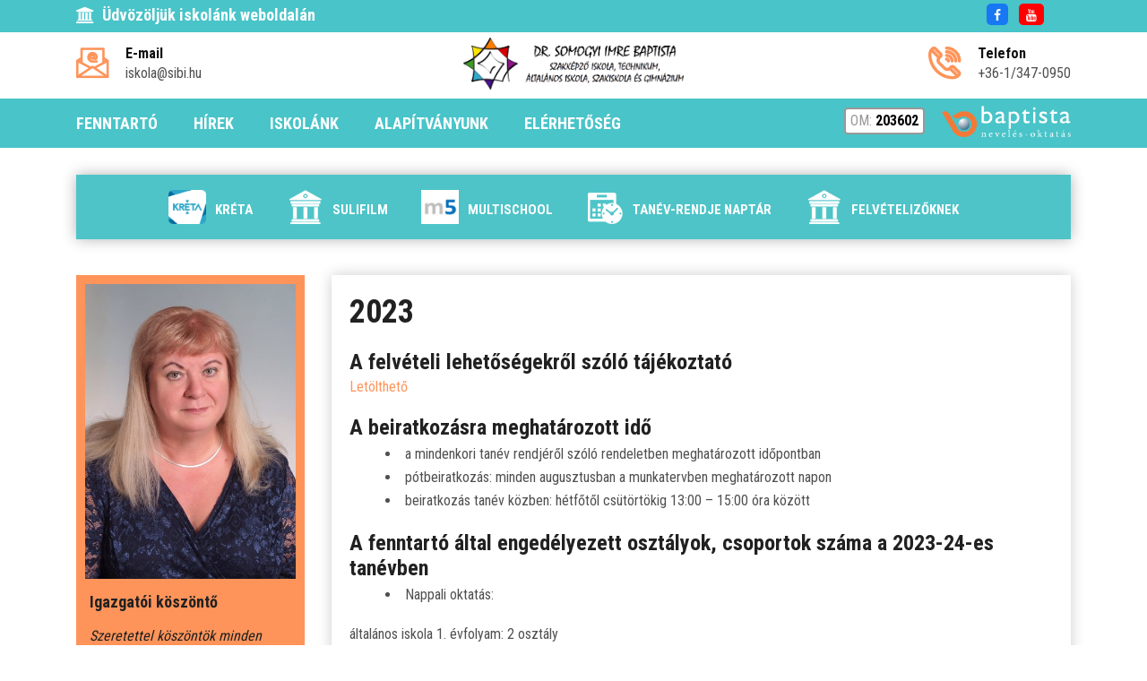

--- FILE ---
content_type: text/html; charset=utf-8
request_url: https://sibi.hu/2023/02/09/suli-csipegeto-foglakozasok/
body_size: 69295
content:
<!DOCTYPE html>
<html lang="hu">
    <head>
		
        <meta charset="utf-8">
        <title>2023 | SIBI</title>
        <meta name="description" content="" />
        <meta http-equiv="x-ua-compatible" content="ie=edge" />
        <meta name="viewport" content="width=device-width, initial-scale=1" />

        <link rel="icon" type="image/png" href="/files/157/media/icons/favicon.png">
        <link rel="apple-touch-icon" href="/files/157/media/icons/favicon.png">
        <link rel="shortcut icon" type="image/x-icon" href="/files/157/media/icons/favicon.png">

        

        <link rel="stylesheet" type="text/css" href="/templates/design1/css/bootstrap.min.css">
        <link rel="stylesheet" type="text/css" href="/templates/design1/css/font-awesome.min.css">
        <link rel="stylesheet" type="text/css" href="/templates/design1/css/animate.css">
        <link rel="stylesheet" type="text/css" href="/templates/design1/css/owl.carousel.css">
        <link rel="stylesheet" type="text/css" href="/templates/design1/css/slick.css">
        <link rel="stylesheet" type="text/css" href="/templates/design1/css/magnific-popup.css">
        <link rel="stylesheet" type="text/css" href="/templates/design1/css/off-canvas.css">
        <link rel="stylesheet" type="text/css" href="/templates/design1/fonts/flaticon.css">
        <link rel="stylesheet" type="text/css" href="/templates/design1/fonts/fonts2/flaticon.css">
        <link rel="stylesheet" type="text/css" href="/templates/design1/css/rsmenu-main.css">
        <link rel="stylesheet" type="text/css" href="/templates/design1/css/rsmenu-transitions.css">
        <link rel="stylesheet" type="text/css" href="/templates/design1/css/style.css?17">
        <link rel="stylesheet" type="text/css" href="/templates/design1/css/responsive.css">
        <link rel="stylesheet" type="text/css" href="/library/e-calendar-master/css/jquery.e-calendar.css?17">
        <link rel="stylesheet" type="text/css" href="/templates/design1/css/stilus.css?17">
        <link rel="stylesheet" type="text/css" href="/templates/design1/css/stilus-egyedi.css?17">
                <link rel="stylesheet" type="text/css" href="/files/157/css/color.css?17" />        <link rel="stylesheet" type="text/css" href="/files/157/css/stilus.css?17" />
        <script src="/templates/design1/js/modernizr-2.8.3.min.js"></script>
        <script src="/templates/design1/js/jquery.min.js"></script>
        <script src="/templates/design1/js/bootstrap.min.js"></script>
        <script src="/library/e-calendar-master/js/jquery.e-calendar.js?17"></script>

        
        <!--[if lt IE 9]>
            <script src="https://oss.maxcdn.com/html5shiv/3.7.2/html5shiv.min.js"></script>
            <script src="https://oss.maxcdn.com/respond/1.4.2/respond.min.js"></script>
        <![endif]-->

        
        
        
        <meta property="fb:app_id" content="1454316111472922" />
        <meta property="og:title" content="2023" />
        <meta property="og:url" content="https://sibi.hu/2023/02/09/suli-csipegeto-foglakozasok/" />
        <meta property="og:type" content="article" />
        <meta property="og:description" content="" />
        <meta property="og:image" content="" />
        <meta itemprop="og:locale" content="hu" />
        

        

        
        
    </head>

    <body class="home1" id="body" data-p1='2023' data-p2='02' data-p3='09' data-p4='suli-csipegeto-foglakozasok/' data-psor='/2023/02/09/suli-csipegeto-foglakozasok/'>
        
        
    
        
        
        
        <div class="full-width-header">
    <div class="rs-toolbar">
        <div class="container">
            <div class="row">
                <div class="col-md-6 col-sm-8 col-8">
                    <div class="rs-toolbar-left">
                        <div class="welcome-message">
                            <i class="fa fa-bank"></i><span>Üdvözöljük iskolánk weboldalán                                                        </span> 
                        </div>
                    </div>
                </div>
                <div class="col-md-6 col-sm-4 col-4">
                    <div class="rs-toolbar-right">
                        <div class="toolbar-share-icon">
                            <ul>
                                <li><a href="https://www.facebook.com/sibiszakkepzo" target="_blank" class="head-social-icon hsi-facebook"><i class="fa fa-facebook"></i></a></li>                                                                <li><a href="https://www.youtube.com/@szivarvanyszakkepzoiskola1372" target="_blank" class="head-social-icon hsi-youtube"><i class="fa fa-youtube"></i></a></li>                                                                                            </ul> 
                        </div>
                                            </div>
                </div>            </div>
        </div>
    </div>
    <header id="rs-header" class="rs-header">
        <div class="rs-header-top">
            <div class="container">
                <div class="row">
                    <div class="col-md-3 col-sm-12">
                        <div class="header-contact" id="head-email">
                            <div id="info-details" class="widget-text">
                                <i class="glyph-icon flaticon-email"></i>
                                <div class="info-text">
                                    <a href="mailto:iskola@sibi.hu">
                                        <span>E-mail</span>
                                        iskola@sibi.hu
                                    </a>
                                </div>
                            </div>
                        </div>
                    </div>
                    <div class="col-md-6 col-sm-12">
                        <div class="logo-area text-center">
                            <a href="/"><img src="/files/157/media/logo/sibi-logo.png?15" alt="SIBI logo"></a>
                        </div>
                    </div>
                    <div class="col-md-3 col-sm-12">
                        <div class="header-contact pull-right" id="head-phone">
                            <div id="phone-details" class="widget-text">
                                <i class="glyph-icon flaticon-phone-call"></i>
                                <div class="info-text">
                                    <a href="tel:+36-1/347-0950">
                                        <span>Telefon</span>
                                        +36-1/347-0950
                                    </a>
                                </div>
                            </div>
                        </div>
                    </div>
                </div>
            </div>
        </div>

        <div class="menu-area">
            <div class="container">
                <div class="main-menu">
                    <div class="row">
                        <div class="col-sm-12">
							                            <a class="rs-menu-toggle"><i class="fa fa-bars"></i>Menü</a>
                            <nav class="rs-menu" style="width: auto;">
								                                <ul class="nav-menu">
									                                                                          <li><a href="http://www.baptistaoktatas.hu" target="_blank">FENNTARTÓ</a></li>
                                                                        <li class="menu-item-has-children"><a href="javascript:;">HÍREK</a>
                                        <ul class="sub-menu">
                                            <li> <a href="/hirek/kozerdeku-informaciok">Közérdekű információk</a></li>
                                            <li> <a href="/hirek/unnepsegek">Ünnepségek</a></li>
                                            <li> <a href="/hirek/taborok">Táborok</a></li>
                                            <li> <a href="/hirek/egyeb-hirek">Egyéb hírek</a></li>
                                                                                    </ul>
                                    </li>
                                                                        <li class="menu-item-has-children"><a href="javascript:;">Iskolánk</a>
                                        <ul class="sub-menu">
                                            <li> <a href="/rolunk">Rólunk</a></li>
                                            <li> <a href="/nevadonk">Névadónk</a></li>
                                            <li> <a href="/adatvedelem">Adatvédelem</a></li>
                                            <li> <a href="/bemutatkozo-filmjeink">Bemutatkozó filmjeink</a></li>
                                                                                    </ul>
                                    </li>
                                                                                                            <li><a href="/alapitvanyunk" >Alapítványunk</a></li>
                                                                                                            <li><a href="/kapcsolat" >Elérhetőség</a></li>
                                                                        
                                                                                                            <li class="hidden-desktop"><a href="/szja-1-felajanlas" >SZJA 1% felajánlás</a></li>
                                                                        <li class="menu-item-has-children hidden-desktop"><a href="#">Közérdekű</a>
                                        <ul class="sub-menu">
                                            <li> <a href="/az-orszagos-meres-ertekeles-eredmenyei">Az országos mérés-értékelés eredményei</a></li>
                                            <li> <a href="/az-erettsegi-vizsgak-atlageredmenyei">Az érettségi vizsgák átlageredményei</a></li>
                                            <li> <a href="/a-tanoran-kivuli-egyeb-foglalkozasok-igenybevetelenek-lehetosegei">A tanórán kívüli egyéb foglalkozások igénybevételének lehetőségei</a></li>
                                            <li> <a href="/hetvegi-hazi-feladat-szabalyai-iskolai-dolgozatok-szabalyai">Hétvégi házi feladat szabályai, iskolai dolgozatok szabályai</a></li>
                                            <li> <a href="/az-osztalyozo-vizsga-kovetelmenyei">Az osztályozó vizsga követelményei</a></li>
                                                                                    </ul>
                                    </li>
                                                                        <li class="menu-item-has-children hidden-desktop"><a href="#">Tanulóinknak</a>
                                        <ul class="sub-menu">
                                            <li> <a href="/eszkozlista">Eszközlista</a></li>
                                            <li> <a href="/tanuloi-ugyintezes">Tanulói ügyintézés</a></li>
                                            <li> <a href="/orarend">Órarend</a></li>
                                            <li> <a href="/tantargyi-kovetelmenyek-osztalyonkent">Tantárgyi követelmények osztályonként</a></li>
                                            <li> <a href="/vizsgak">Vizsgák</a></li>
                                            <li> <a href="/tavoktatasi-felulet">Távoktatási felület</a></li>
                                                                                    </ul>
                                    </li>
                                                                        <li class="menu-item-has-children hidden-desktop"><a href="#">Általános iskolásoknak</a>
                                        <ul class="sub-menu">
                                            <li> <a href="/tanszerlista">Tanszerlista</a></li>
                                            <li> <a href="/osztalyok-2024-25">Osztályok 2024-25</a></li>
                                            <li> <a href="/ugyintezes">Ügyintézés</a></li>
                                                                                    </ul>
                                    </li>
                                                                        <li class="menu-item-has-children hidden-desktop"><a href="#">Szülőknek</a>
                                        <ul class="sub-menu">
                                            <li> <a href="/energiatakarekossagi-intezkedesek">Energiatakarékossági intézkedések</a></li>
                                            <li> <a href="/e-naplo">E-napló</a></li>
                                            <li> <a href="/gyermekvedelem">Gyermekvédelem</a></li>
                                            <li> <a href="/iskolaegeszsegugyi-szolgalat">Iskolaegészségügyi szolgálat</a></li>
                                                                                    </ul>
                                    </li>
                                                                                                            <li class="hidden-desktop"><a href="/pedagogusok-elerhetosege" >Pedagógusok elérhetősége</a></li>
                                                                                                            <li class="hidden-desktop"><a href="/allas" >Állás</a></li>
                                                                                                            <li class="hidden-desktop"><a href="/etkezes" >Étkezés</a></li>
                                                                                                            <li class="hidden-desktop"><a href="/koronavirus" >Koronavírus</a></li>
                                                                                                                                                                                    <li class="hidden-desktop"><a href="/altalanos-iskolai-oktatas" >Általános iskolai oktatás</a></li>
                                                                                                            <li class="hidden-desktop"><a href="/altalanos-kozepfoku-oktatas" >Általános középfokú oktatás</a></li>
                                                                        <li class="menu-item-has-children hidden-desktop"><a href="#">Középfokú oktatás</a>
                                        <ul class="sub-menu">
                                            <li> <a href="/kozepfoku-oktatas-gimnazium">Gimnázium</a></li>
                                            <li> <a href="/kozepfoku-oktatas-technikum">Technikum</a></li>
                                            <li> <a href="/kozepfoku-oktatas-szakkepzo-iskola">Szakképző iskola</a></li>
                                            <li> <a href="/kozepfoku-oktatas-szakiskola">Szakiskola</a></li>
                                                                                    </ul>
                                    </li>
                                                                        <li class="menu-item-has-children hidden-desktop"><a href="#">Szakmai középfokú oktatás</a>
                                        <ul class="sub-menu">
                                            <li> <a href="/szakmai-kozepfoku-oktatas-technikum">Technikum</a></li>
                                            <li> <a href="/szakmai-kozepfoku-oktatas-szakkepzo-iskola">Szakképző iskola</a></li>
                                            <li> <a href="/szakmai-kozepfoku-oktatas-szakiskola">Szakiskola</a></li>
                                                                                    </ul>
                                    </li>
                                                                                                            <li class="hidden-desktop"><a href="/felnottoktatas-esti-gimnazium" >Felnőttoktatás: esti gimnázium</a></li>
                                                                                                                                                                                    <li class="hidden-desktop"><a href="/intezmenyi-dokumentumok" >Intézményi dokumentumok</a></li>
                                                                        <li class="menu-item-has-children hidden-desktop"><a href="#">Közzétételi lista</a>
                                        <ul class="sub-menu">
                                            <li> <a href="/2024">2024</a></li>
                                            <li> <a href="/2023">2023</a></li>
                                            <li> <a href="/2022">2022</a></li>
                                            <li> <a href="/2021">2021</a></li>
                                            <li> <a href="/2020">2020</a></li>
                                            <li> <a href="/2019">2019</a></li>
                                                                                    </ul>
                                    </li>
                                                                                                            <li class="hidden-desktop"><a href="/jelentkezesi-lapfelveteli-kerveny" >Jelentkezési lap/Felvételi kérvény</a></li>
                                                                                                            <li class="hidden-desktop"><a href="/letoltheto-nyomtatvanyok" >Letölthető nyomtatványok</a></li>
                                                                                                            <li class="hidden-desktop"><a href="/dualis-partnereink-a-szakkkepzesben" >Duális partnereink a szakkképzésben</a></li>
                                                                                                                                                <li class="menu-item-has-children hidden-desktop"><a href="#">Hírek, aktualitások</a>
                                        <ul class="sub-menu">
                                            <li> <a href="/hirek/kozerdeku-informaciok">Közérdekű információk</a></li>
                                            <li> <a href="/hirek/unnepsegek">Ünnepségek</a></li>
                                            <li> <a href="/hirek/taborok">Táborok</a></li>
                                            <li> <a href="/hirek/egyeb-hirek">Egyéb hírek</a></li>
                                                                                    </ul>
                                    </li>
                                                                                                                                            </ul>
                            </nav>
														<div class="menu-logok">
								<a href="/kapcsolat" class="om_number_head">OM: <strong>203602</strong></a>								
								<a href="http://www.baptistaoktatas.hu" target="_blank" id="logo_fejlec">
									<img src="/templates/design1/images/logo/logo-baptista-neveles-oktatas.png" alt="Baptista Oktatás" />
								</a>
							</div>
															
								
                                                    </div>
                    </div>
                </div>
            </div>
        </div>
    </header>
</div>

        

        <div class="container">
    <div class="row">
        <div class="col-md-12">
            <div class="menu_ikon">
                <div class="mi-one">
                    <a href="https://szivarvany.e-kreta.hu" class="mio-link">
                        <img src="/files/157/modules/item_menu/6033/picture/e-kreta.png" border="0" alt="KRÉTA" />
                        KRÉTA
                    </a>
                </div>
                <div class="mi-one">
                    <a href="/sulifilm" class="mio-link">
                        <img src="/files/157/modules/item_menu/6034/picture/sulifilm-feher.png" border="0" alt="Sulifilm" />
                        Sulifilm
                    </a>
                </div>
                <div class="mi-one">
                    <a href="https://befizetes.multischool.hu/Identity/Account/Login?returnUrl=~/" class="mio-link">
                        <img src="/files/157/modules/item_menu/6035/picture/multischool.jpg" border="0" alt="Multischool" />
                        Multischool
                    </a>
                </div>
                <div class="mi-one">
                    <a href="/tanev-rendje-naptar" class="mio-link">
                        <img src="/files/157/modules/item_menu/6036/picture/naptar-feher.png" border="0" alt="Tanév-rendje naptár" />
                        Tanév-rendje naptár
                    </a>
                </div>
                <div class="mi-one">
                    <a href="/felvetelizoknek" class="mio-link">
                        <img src="/files/157/modules/item_menu/6150/picture/felvetelizoknek.png" border="0" alt="Felvételizőknek" />
                        Felvételizőknek
                    </a>
                </div>
                                <div class="c"></div>
            </div>
        </div>
    </div>
</div>
        
        <div class="sec-spacer">
    <div class="container">
        <div class="row">
            <div class="order-2 order-sm-2 order-md-2 order-lg-1 col-lg-3 col-md-12  col-sidebar">
                <div class="sidebar-area">
	
    
	
    
    <div class="sidabar-koszonto">
    <div class="sk-img">
        <img src="/files/157/modules/content/374/picture/kisely-zsuzsanna.jpg" alt="Igazgatói köszöntő" />
    </div>    <div class="sk-info">
        <h4>Igazgatói köszöntő</h4>
        <p>Szeretettel köszöntök minden érdeklődőt jelenlegi és jövőbeli tanulónkat, és hozzátartozóikat. Ha valaki megkérdezné tőlem, hogy mit szeretnék a jövőre nézve: gondolkodás nélkül azt válaszolnám, hogy világbékét. Egy olyan világot, amelyben értelme van a tetteinknek, ahol valóban be tud érni a pedagógus minden küzdelmének gyümölcse, odatevése, amit nap mint nap a hivatásaként meg tesz a fiatalok jövőéért.</p>
        <div class="ski-link"><a href="/igazgatoi-koszonto">bővebben...</a></div>
    </div>
</div>
    <div class="menu-sidebar menu-sidebar-color1">
        <a href="/szja-1-felajanlas"  class="ms-level1">SZJA 1% felajánlás</a>
            <a href="javascript:;" onclick="menu_sidebar('web_list_5964')" class="ms-level1">
        <i class="fa fa-chevron-down pull-right msarrow" aria-hidden="true"></i>
        Közérdekű
    </a>
    <div id="web_list_5964" class="ms-level1-sub">
        <a href="/az-orszagos-meres-ertekeles-eredmenyei" >Az országos mérés-értékelés eredményei </a>
        <a href="/az-erettsegi-vizsgak-atlageredmenyei" >Az érettségi vizsgák átlageredményei </a>
        <a href="/a-tanoran-kivuli-egyeb-foglalkozasok-igenybevetelenek-lehetosegei" >A tanórán kívüli egyéb foglalkozások igénybevételének lehetőségei </a>
        <a href="/hetvegi-hazi-feladat-szabalyai-iskolai-dolgozatok-szabalyai" >Hétvégi házi feladat szabályai, iskolai dolgozatok szabályai </a>
        <a href="/az-osztalyozo-vizsga-kovetelmenyei" >Az osztályozó vizsga követelményei </a>
            </div>
            <a href="javascript:;" onclick="menu_sidebar('web_list_5970')" class="ms-level1">
        <i class="fa fa-chevron-down pull-right msarrow" aria-hidden="true"></i>
        Tanulóinknak
    </a>
    <div id="web_list_5970" class="ms-level1-sub">
        <a href="/eszkozlista" >Eszközlista </a>
        <a href="/tanuloi-ugyintezes" >Tanulói ügyintézés </a>
        <a href="/orarend" >Órarend </a>
        <a href="/tantargyi-kovetelmenyek-osztalyonkent" >Tantárgyi követelmények osztályonként </a>
        <a href="/vizsgak" >Vizsgák </a>
        <a href="/tavoktatasi-felulet" >Távoktatási felület </a>
            </div>
            <a href="javascript:;" onclick="menu_sidebar('web_list_5977')" class="ms-level1">
        <i class="fa fa-chevron-down pull-right msarrow" aria-hidden="true"></i>
        Általános iskolásoknak
    </a>
    <div id="web_list_5977" class="ms-level1-sub">
        <a href="/tanszerlista" >Tanszerlista </a>
        <a href="/osztalyok-2024-25" >Osztályok 2024-25 </a>
        <a href="/ugyintezes" >Ügyintézés </a>
            </div>
            <a href="javascript:;" onclick="menu_sidebar('web_list_5982')" class="ms-level1">
        <i class="fa fa-chevron-down pull-right msarrow" aria-hidden="true"></i>
        Szülőknek
    </a>
    <div id="web_list_5982" class="ms-level1-sub">
        <a href="/energiatakarekossagi-intezkedesek" >Energiatakarékossági intézkedések </a>
        <a href="/e-naplo" >E-napló </a>
        <a href="/gyermekvedelem" >Gyermekvédelem </a>
        <a href="/iskolaegeszsegugyi-szolgalat" >Iskolaegészségügyi szolgálat </a>
            </div>
            <a href="/pedagogusok-elerhetosege"  class="ms-level1">Pedagógusok elérhetősége</a>
            <a href="/allas"  class="ms-level1">Állás</a>
            <a href="/etkezes"  class="ms-level1">Étkezés</a>
            <a href="/koronavirus"  class="ms-level1">Koronavírus</a>
        </div><div class="menu-sidebar menu-sidebar-color2">
        <a href="/altalanos-iskolai-oktatas"  class="ms-level1">Általános iskolai oktatás</a>
            <a href="/altalanos-kozepfoku-oktatas"  class="ms-level1">Általános középfokú oktatás</a>
            <a href="javascript:;" onclick="menu_sidebar('web_list_6149')" class="ms-level1">
        <i class="fa fa-chevron-down pull-right msarrow" aria-hidden="true"></i>
        Középfokú oktatás
    </a>
    <div id="web_list_6149" class="ms-level1-sub">
        <a href="/kozepfoku-oktatas-gimnazium" >Gimnázium </a>
        <a href="/kozepfoku-oktatas-technikum" >Technikum </a>
        <a href="/kozepfoku-oktatas-szakkepzo-iskola" >Szakképző iskola </a>
        <a href="/kozepfoku-oktatas-szakiskola" >Szakiskola </a>
            </div>
            <a href="javascript:;" onclick="menu_sidebar('web_list_5997')" class="ms-level1">
        <i class="fa fa-chevron-down pull-right msarrow" aria-hidden="true"></i>
        Szakmai középfokú oktatás
    </a>
    <div id="web_list_5997" class="ms-level1-sub">
        <a href="/szakmai-kozepfoku-oktatas-technikum" >Technikum </a>
        <a href="/szakmai-kozepfoku-oktatas-szakkepzo-iskola" >Szakképző iskola </a>
        <a href="/szakmai-kozepfoku-oktatas-szakiskola" >Szakiskola </a>
            </div>
            <a href="/felnottoktatas-esti-gimnazium"  class="ms-level1">Felnőttoktatás: esti gimnázium</a>
        </div><div class="menu-sidebar menu-sidebar-color1">
        <a href="/intezmenyi-dokumentumok"  class="ms-level1">Intézményi dokumentumok</a>
            <a href="javascript:;" onclick="menu_sidebar('web_list_6002')" class="ms-level1">
        <i class="fa fa-chevron-down pull-right msarrow" aria-hidden="true"></i>
        Közzétételi lista
    </a>
    <div id="web_list_6002" class="ms-level1-sub">
        <a href="/2024" >2024 </a>
        <a href="/2023" >2023 </a>
        <a href="/2022" >2022 </a>
        <a href="/2021" >2021 </a>
        <a href="/2020" >2020 </a>
        <a href="/2019" >2019 </a>
            </div>
            <a href="/jelentkezesi-lapfelveteli-kerveny"  class="ms-level1">Jelentkezési lap/Felvételi kérvény</a>
            <a href="/letoltheto-nyomtatvanyok"  class="ms-level1">Letölthető nyomtatványok</a>
            <a href="/dualis-partnereink-a-szakkkepzesben"  class="ms-level1">Duális partnereink a szakkképzésben</a>
        </div><div class="menu-sidebar menu-sidebar-color2">
        <a href="javascript:;" onclick="menu_sidebar('web_list_100000')" class="ms-level1">
        <i class="fa fa-chevron-down pull-right msarrow" aria-hidden="true"></i>
        Hírek, aktualitások
    </a>
    <div id="web_list_100000" class="ms-level1-sub">
        <a href="/hirek/kozerdeku-informaciok" >Közérdekű információk <span class="badge badge-secondary pull-right">44</span></a>
        <a href="/hirek/unnepsegek" >Ünnepségek <span class="badge badge-secondary pull-right">1</span></a>
        <a href="/hirek/taborok" >Táborok <span class="badge badge-secondary pull-right">2</span></a>
        <a href="/hirek/egyeb-hirek" >Egyéb hírek <span class="badge badge-secondary pull-right">1</span></a>
            </div>
        </div>
	
    	
			

        
    <div class="latest-courses sb-elvalaszto">
        <h3 class="title">Aktualitásaink</h3>
        <div class="post-item">
            <div class="post-img">
                <a href="/hirek/kozerdeku-informaciok/havas-moka"><img src="/files/157/modules/news/14942/picture/small/612331857_1443051151159067_7382637913976360936_n.jpg" alt="Havas móka" title="Havas móka"></a>
            </div>
            <div class="post-desc">
                <h4><a href="/hirek/kozerdeku-informaciok/havas-moka">Havas móka</a></h4>
                <span class="duration"> 
                    <i class="fa fa-clock-o" aria-hidden="true"></i> 2026. 01. 19. 10:20
                </span> 
            </div>
        </div>        <div class="post-item">
            <div class="post-img">
                <a href="/hirek/kozerdeku-informaciok/7.a-osztaly-penzugyi-trening"><img src="/files/157/modules/news/14921/picture/small/1000056332.jpg" alt="7.a osztály pénzügyi tréning" title="7.a osztály pénzügyi tréning"></a>
            </div>
            <div class="post-desc">
                <h4><a href="/hirek/kozerdeku-informaciok/7.a-osztaly-penzugyi-trening">7.a osztály pénzügyi tréning</a></h4>
                <span class="duration"> 
                    <i class="fa fa-clock-o" aria-hidden="true"></i> 2026. 01. 13. 12:00
                </span> 
            </div>
        </div>        <div class="post-item">
            <div class="post-img">
                <a href="/hirek/kozerdeku-informaciok/csipegeto-foglalkozasok"><img src="/files/157/modules/news/14902/picture/small/red-abstract-school-admission-free-poster-1.jpg" alt="Csipegető foglalkozások" title="Csipegető foglalkozások"></a>
            </div>
            <div class="post-desc">
                <h4><a href="/hirek/kozerdeku-informaciok/csipegeto-foglalkozasok">Csipegető foglalkozások</a></h4>
                <span class="duration"> 
                    <i class="fa fa-clock-o" aria-hidden="true"></i> 2026. 01. 08. 08:34
                </span> 
            </div>
        </div>            </div>
    
        
    	
	
	
</div>
            </div>
            <div class="order-1 order-sm-1 order-md-1 order-lg-2 col-lg-9 col-md-12  col-content">
                <div class="cs-content">
                    <div class="hasznos">
        <h1>2023</h1>
    <div class="hasznos-text">
        <h3>A felvételi lehetőségekről szóló tájékoztató</h3>
<p><a href="/files/157/modules/item_menu/6010/files-1/felveteli-2024-2025-1.pdf">Letölthető </a></p>
<h3>A beiratkozásra meghatározott idő</h3>
<ul>
<li>a mindenkori tanév rendjéről szóló rendeletben meghatározott időpontban</li>
<li>pótbeiratkozás: minden augusztusban a munkatervben meghatározott napon</li>
<li>beiratkozás tanév közben: hétfőtől csütörtökig 13:00 – 15:00 óra között</li>
</ul>
<h3>A fenntartó által engedélyezett osztályok, csoportok száma a 2023-24-es tanévben</h3>
<ul>
<li>Nappali oktatás:</li>
</ul>
<p>általános iskola 1. évfolyam: 2 osztály</p>
<p>általános iskola 2. évfolyam: 2 osztály</p>
<p>általános iskola 3. évfolyam: 2 osztály</p>
<p>általános iskola 4. évfolyam: 2 osztály</p>
<p>általános iskola 5. évfolyam: 1 osztály</p>
<p>általános iskola 6. évfolyam: 1 osztály</p>
<p>szakképző iskola 9. évfolyam: 1 osztály</p>
<p>szakképző iskola 10. évfolyam: 1 osztály</p>
<p>szakképző iskola 11. évfolyam: 1 osztály</p>
<p>szakközépiskola 12. évfolyam: 1 osztály</p>
<p>gimnázium/technikum 9. évfolyam: 1 osztály</p>
<p>gimnázium 10. évfolyam: 1 osztály</p>
<p>gimnázium 11. évfolyam: 1 osztály</p>
<p>gimnázium 12. évfolyam: 1 osztály</p>
<p>szakiskola 10. évfolyam: 1 osztály</p>
<h3>Köznevelési feladatot ellátó intézményegységenként a térítési díj, a tandíj, egyéb díjfizetési kötelezettség (a továbbiakban együtt: díj) jogcíme és mértéke, továbbá tanévenként, nevelési évenként az egy főre megállapított díjak mértéke, a fenntartó által adható kedvezmények, beleértve a jogosultsági és igénylési feltételeket is</h3>
<p>Az intézmény szolgáltatásai nappali tagozaton ingyenesek.</p>
<h3>Étkezési díj:</h3>
<p>Az étkezés az intézmény arra jogosult diákjai részére a gyvtv alapján kedvezményes vagy térítésmentes.</p>
<p>Az egyszeri étkezés teljes napi díja: 980 Ft/fő (2023. október 01-i állapot szerint), a háromszori étkezés (általános iskolában) 1350 Ft/fő.</p>
<p><strong>Térítésmentes étkezésre jogosult:</strong></p>
<ul>
<li>akit nevelésbe vettek</li>
<li>aki utógondozói ellátásban részesül</li>
<li>általános iskolai évfolyamon, aki rendszeres gyermekvédelmi kedvezményben részesül.</li>
</ul>
<p><strong>Kedvezményes étkezésre jogosult:</strong></p>
<ul>
<li>aki rendszeres gyermekvédelmi kedvezményben részesülő</li>
<li>aki tartósan beteg</li>
<li>aki fogyatékos</li>
<li>aki olyan családban él, amelyben három vagy több gyermeket nevelnek.</li>
</ul>
<p>Az ingyenes vagy kedvezményes étkezés jogosultsági feltételeinek fennállását a személyes gondoskodást nyújtó gyermekjóléti alapellátások és gyermekvédelmi szakellátások térítési díjáról és az igénylésükhöz felhasználható bizonyítékokról szóló kormányrendeletben foglaltak szerint kell igazolni.</p>
<p>Nem jár a tanulónak kedvezmény azon étkeztetésére, amely kedvezményre – a szakképzésre vonatkozó rendelkezések szerint létrejött – tanulószerződése alapján már jogosult.</p>
<p>A nevelőszülőnél, gyermekotthonban vagy más bentlakásos intézményben ideiglenes hatállyal elhelyezett gyermek és a tanulói jogviszonyban nem álló, illetve nem nappali rendszerű iskolai oktatásban részt vevő utógondozói ellátásban részesülő fiatal felnőtt után nem vehető igénybe a normatív kedvezmény.</p>
<h3>A fenntartó nevelési-oktatási intézmény munkájával összefüggő értékelésének nyilvános megállapításai és időpontjai</h3>
<p>Időpont: 2022. február 20.</p>
<p>Elérhető itt</p>
<h3>Pedagógusok végzettsége és szakképzettsége</h3>
<table class="lista" border="1" width="100%" cellspacing="0" cellpadding="0">
<thead>
<tr>
<td width="23%"><strong>Munkakör megnevezése</strong></td>
<td width="17%"><strong>Végzettség szintje</strong></td>
<td width="58%"><strong>Szak</strong></td>
</tr>
</thead>
<tbody>
<tr>
<td width="23%">gyógypedagógus 1.</td>
<td width="17%">főiskola</td>
<td width="58%">általános iskolai tanító, oligofrénpedagógia szakos gyógypedagógiai tanár, közoktatás vezető, drámapedagógus, szociális szakigazgatás-szervező</td>
</tr>
<tr>
<td width="23%">gyógypedagógus 2.</td>
<td width="17%">főiskola</td>
<td width="58%">
<p>oligofrénpedagógia szurdopedagógia szakos gyógypedagógiai tanár</p>
<p>közoktatási vezető</p>
</td>
</tr>
<tr>
<td width="23%">igazgató</td>
<td width="17%">egyetem</td>
<td width="58%">inkluzív nevelés okleveles tanára, tanügyigazgatási szakértő, művészeti menedzser, könnyűipari mérnök, műszaki oktató, szakvizsgázott pedagógus, oktatási vezető, mérnök-tanár</td>
</tr>
<tr>
<td width="23%">igazgatóhelyettes</td>
<td width="17%">főiskola</td>
<td width="58%">könnyűipari mérnök, könnyűipari szakos mérnök-tanár, szakvizsgázott pedagógus (teljesítményértékelési és minőségfejlesztési szakterületen)</td>
</tr>
<tr>
<td width="23%">oktató 1.</td>
<td width="17%">egyetem</td>
<td width="58%">műszaki szakoktató, közoktatási vezető, pedagógia szakos bölcsész és tanár, irodalom szakos középiskolai tanár</td>
</tr>
<tr>
<td width="23%">oktató 2.</td>
<td width="17%">egyetem</td>
<td width="58%">közgazdász idegenforgalmi és szálloda szakon, okleveles közgazdásztanár</td>
</tr>
<tr>
<td width="23%">pedagógus 1.</td>
<td width="17%">egyetem</td>
<td width="58%">kémia szakos tanár</td>
</tr>
<tr>
<td width="23%">pedagógus 2.</td>
<td width="17%">egyetem</td>
<td width="58%">okleveles földmérő és térinformatikai mérnök</td>
</tr>
<tr>
<td width="23%">pedagógus 3.</td>
<td width="17%">főiskola</td>
<td width="58%">teológus</td>
</tr>
<tr>
<td width="23%">pedagógus 4.</td>
<td width="17%">főiskola</td>
<td width="58%">vendéglátóipari üzemgazdász</td>
</tr>
<tr>
<td width="23%">pedagógus 5.</td>
<td width="17%">főiskola</td>
<td width="58%">általános iskolai tanító, gyógypedagógus (tanulásban akadályozottak pedagógiája szakos tanár), szakvizsgázott pedagógus (alternatív pedagógiák területen)</td>
</tr>
<tr>
<td width="23%">pedagógus 6.</td>
<td width="17%">egyetem</td>
<td width="58%">matematika szakos tanár, matematika-földrajz szakos tanár</td>
</tr>
<tr>
<td width="23%">pedagógus 7.</td>
<td width="17%">egyetem</td>
<td width="58%">biológia-környezettan szakos tanár</td>
</tr>
<tr>
<td width="23%">pedagógus 8.</td>
<td width="17%">középfok</td>
<td width="58%">sportedző</td>
</tr>
<tr>
<td width="23%">pedagógus 9.</td>
<td width="17%">főiskola</td>
<td width="58%">történelem szakos tanár, regionális tudományok doktora, alkalmazott térinformatius, földrajz szakos tanár</td>
</tr>
<tr>
<td width="23%">pedagógus 10.</td>
<td width="17%">főiskola</td>
<td width="58%">tanító</td>
</tr>
<tr>
<td width="23%">pedagógus 11.</td>
<td width="17%">főiskola</td>
<td width="58%">tanító</td>
</tr>
<tr>
<td width="23%">pedagógus 12.</td>
<td width="17%">főiskola</td>
<td width="58%">tanító</td>
</tr>
<tr>
<td width="23%">pedagógus 13</td>
<td width="17%">főiskola</td>
<td width="58%">tanító</td>
</tr>
<tr>
<td width="23%">pedagógus 14.</td>
<td width="17%">főiskola</td>
<td width="58%">tanító</td>
</tr>
<tr>
<td width="23%">pedagógus 15.</td>
<td width="17%">főiskola</td>
<td width="58%">tanító, szakvizsgázott pedagógus, közoktatási vezető</td>
</tr>
<tr>
<td width="23%">pedagógus 16.</td>
<td width="17%">főiskola</td>
<td width="58%">tanító</td>
</tr>
<tr>
<td width="23%">pedagógus 29.</td>
<td width="17%">főiskola</td>
<td width="58%">tanító, okleveles testnevelő tanár</td>
</tr>
<tr>
<td width="23%">pedagógus 17.</td>
<td width="17%">egyetem</td>
<td width="58%">német nyelv és irodalom szakos bölcsész és tanár</td>
</tr>
<tr>
<td width="23%">pedagógus 18.</td>
<td width="17%">egyetem</td>
<td width="58%">általános iskolai angol-nyelv oktató, tanító, angol nyelv és irodalom szakos bölcsész és tanár</td>
</tr>
<tr>
<td width="23%">pedagógus 19.</td>
<td width="17%">főiskola</td>
<td width="58%">gyógypedagógus, pszichopedagógia szakos tanár, pszichopedagógia szakos terapeuta</td>
</tr>
<tr>
<td width="23%">pedagógus 20.</td>
<td width="17%">egyetem</td>
<td width="58%">földrajz szakos tanár, történelem szakos tanár (tartósan távol)</td>
</tr>
<tr>
<td width="23%">pedagógus 21.</td>
<td width="17%">egyetem</td>
<td width="58%">irodalom, valamint történelem szakos tanár; magyar nyelv és irodalom szakos bölcsész és középiskolai tanár</td>
</tr>
<tr>
<td width="23%">pedagógus 22.</td>
<td width="17%">egyetem</td>
<td width="58%">történelem, magyar nyelv és irodalom szakos középiskolai tanár, szakvizsgázott pedagógus</td>
</tr>
<tr>
<td width="23%">pedagógus 23.</td>
<td width="17%">egyetem</td>
<td width="58%">angol nyelv és irodalom szakos bölcsész és tanár</td>
</tr>
<tr>
<td width="23%">pedagógus 24.</td>
<td width="17%">főiskola</td>
<td width="58%">magyar-könyvtár szakos általános iskolai tanár, szakvizsgázott pedagógus gyakorlatvezető mentortanár szakterület</td>
</tr>
<tr>
<td width="23%">pedagógus 25.</td>
<td width="17%">főiskola</td>
<td width="58%">tanító</td>
</tr>
<tr>
<td width="23%">pedagógus 26.</td>
<td width="17%">egyetem</td>
<td width="58%">angol szakos középiskolai tanár</td>
</tr>
<tr>
<td width="23%">pedagógus 27.</td>
<td width="17%">egyetem</td>
<td width="58%">angol nyelv és irodalom szakos bölcsész és tanár</td>
</tr>
<tr>
<td width="23%">napközis pedagógus</td>
<td width="17%">főiskola</td>
<td width="58%">tanító</td>
</tr>
<tr>
<td width="23%">napközis pedagógus (tartósan távol)</td>
<td width="17%">főiskola</td>
<td width="58%">tanító</td>
</tr>
<tr>
<td width="23%">napközis pedagógus</td>
<td width="17%">középfok</td>
<td width="58%">gyógypedagógiai segítő munkatárs</td>
</tr>
<tr>
<td width="23%">napközis pedagógus</td>
<td width="17%">középfok</td>
<td width="58%">kisgyermek gondozó,- nevelő, pedagógiai munkatárs (pedagógiai asszisztens)</td>
</tr>
<tr>
<td width="23%">napközis pedagógus</td>
<td width="17%">középfok</td>
<td width="58%">kisgyermek gondozó,- nevelő, pedagógiai munkatárs (pedagógiai asszisztens)</td>
</tr>
<tr>
<td width="23%">napközis pedagógus (helyettesítő)</td>
<td width="17%">főiskola</td>
<td width="58%">mentálhigiénés szakember</td>
</tr>
<tr>
<td width="23%">napközis pedagógus</td>
<td width="17%">középfok</td>
<td width="58%">gyógypedagógiai asszisztens</td>
</tr>
<tr>
<td width="23%">szakoktató 1.</td>
<td width="17%">főiskola</td>
<td width="58%">üzleti szakoktató vendéglátó szakirányon, cukrász</td>
</tr>
<tr>
<td width="23%">szakoktató 2.</td>
<td width="17%">középfok</td>
<td width="58%">szakács</td>
</tr>
</tbody>
</table>
<p> </p>
<h3>Pedagógiai munkát közvetlenül segítő alkalmazottak</h3>
<table class="lista" border="1" width="100%" cellspacing="0" cellpadding="0">
<tbody>
<tr>
<td width="23%">Iskolaitkár</td>
<td width="17%">1 fő</td>
<td width="58%"> középfok</td>
</tr>
<tr>
<td width="23%">Könyvtáros</td>
<td width="17%">1 fő</td>
<td width="58%"> középfok</td>
</tr>
<tr>
<td>Műszaki vezető</td>
<td>1 fő</td>
<td>középfok</td>
</tr>
<tr>
<td width="23%">Rendszergazda</td>
<td width="17%">1 fő</td>
<td width="58%"> középfok</td>
</tr>
</tbody>
</table>
<p> </p>
<h3>Az intézmény nyitvatartása</h3>
<p>Az iskola épülete szorgalmi időben hétfőtől péntekig reggel 7 órától délután 1800 óráig tart nyitva. Az iskola igazgatójával történt előzetes egyeztetés alapján az épületek ettől eltérő időpontban, illetve szombaton és vasárnap is nyitva tarthatók.</p>
<p>A tanulók belépése az épületbe a tanítást megelőzően:</p>
<p>–       általános iskolás tanulók: 700kor lehet bejönni</p>
<p>–       9. évfolyamtól: 730-tól lehet bejönni</p>
<p>Későbbi órakezdésnél a tanítási órát megelőző szünetben jöhetnek be a tanulók.</p>
<p>Az iskolában a tanítási órákat a helyi tanterv alapján 8 óra és 1630 óra között kell megszervezni. A tanítási órák hossza 40 perc, az óraközi szünetek hossza 10 ill. 20 perc. Az étkezésre biztosított hosszabb szünet ideje: gimnázium, szakképző iskola: 1245 – 1300 között, Általános iskola: 1220 – 1250 óráig</p>
<p>Az iskola a tanítási szünetekben a hivatalos ügyek intézésére külön ügyeleti rend szerint tart nyitva. Az ügyeleti rendet az iskola igazgatója határozza meg, és azt a szünet megkezdése előtt a szülők, a tanulók és a nevelők tudomására hozza. A nyári szünetben a vezetői, irodai ügyeletet hetente, a munkarendben meghatározott napokon 900-1200 óra között kell megszervezni.</p>
<table class="lista" border="1" cellspacing="0" cellpadding="0">
<thead>
<tr class="ps">
<th colspan="2" valign="bottom"><strong>CSENGETÉSI REND</strong></th>
</tr>
</thead>
<tbody>
<tr>
<td valign="bottom" width="38%"><strong>1. óra</strong></td>
<td valign="bottom" width="61%"><strong>08:00 – 08:40</strong></td>
</tr>
<tr class="ps">
<td valign="bottom" width="38%"><strong>2. óra</strong></td>
<td valign="bottom" width="61%"><strong>09:00 – 09:40</strong></td>
</tr>
<tr>
<td valign="bottom" width="38%"><strong>3. óra</strong></td>
<td valign="bottom" width="61%"><strong>09:50 – 10:30</strong></td>
</tr>
<tr class="ps">
<td valign="bottom" width="38%"><strong>4. óra</strong></td>
<td valign="bottom" width="61%"><strong>10:40 – 11:20</strong></td>
</tr>
<tr>
<td valign="bottom" width="38%"><strong>5. óra</strong></td>
<td valign="bottom" width="61%"><strong>11:30 – 12:10</strong></td>
</tr>
<tr class="ps">
<td valign="bottom" width="38%"><strong>6. óra</strong></td>
<td valign="bottom" width="61%"><strong>12:20 – 13:00</strong></td>
</tr>
<tr>
<td valign="bottom" width="38%"><strong>7. óra</strong></td>
<td valign="bottom" width="61%"><strong>13:20 – 14:00</strong></td>
</tr>
<tr class="ps">
<td valign="bottom" width="38%"><strong>8. óra</strong></td>
<td valign="bottom" width="61%"><strong>14:10 – 14:50</strong></td>
</tr>
<tr>
<td valign="bottom" width="38%"><strong>9. óra</strong></td>
<td valign="bottom" width="61%"><strong>15:00 – 15:40</strong></td>
</tr>
<tr class="ps">
<td valign="bottom" width="38%"><strong>10. óra</strong></td>
<td valign="bottom" width="61%"><strong>15:50 – 16:30</strong></td>
</tr>
<tr>
<td valign="bottom" width="38%"><strong>11. óra</strong></td>
<td valign="bottom" width="61%"><strong>16:40 – 17:20</strong></td>
</tr>
<tr class="ps">
<td valign="bottom" width="38%"><strong>12. óra</strong></td>
<td valign="bottom" width="61%"><strong>17:30 – 18:10</strong></td>
</tr>
</tbody>
</table>
<p> </p>
<h3>Éves munkaterv alapján a nevelési évben, tanévben tervezett jelentősebb rendezvények, események időpontjai</h3>
<p><strong>1. A tanév rendje</strong></p>
<table class="lista" border="1" width="100%" cellspacing="0" cellpadding="0">
<tbody>
<tr>
<td width="54%"><strong>A tanév első napja</strong>:</td>
<td width="45%">2023. szeptember 01.</td>
</tr>
<tr>
<td width="54%"><strong>A tanév első félévének utolsó napja:</strong></td>
<td width="45%">2024. január 19.</td>
</tr>
<tr>
<td width="54%"><strong>A tanév utolsó napja a végzős tanulók részére:</strong></td>
<td width="45%">2024. május 03.</td>
</tr>
<tr>
<td width="54%"><strong>A tanév utolsó napja részszakmára felkészítésben részt vevő végzős tanulók részére:</strong></td>
<td width="45%">2024. május 31.</td>
</tr>
<tr>
<td width="54%"><strong>A tanév utolsó napja:</strong></td>
<td width="45%">2024. június 21.</td>
</tr>
</tbody>
</table>
<p> </p>
<h3>2. Szünetek</h3>
<table class="lista" border="1" width="100%" cellspacing="0" cellpadding="0">
<tbody>
<tr>
<td width="58%"><strong>Őszi szünet</strong></td>
<td width="42%">2023. október 30-november 03.</td>
</tr>
<tr>
<td width="58%"><strong>Téli szünet</strong></td>
<td width="42%">2023. december 22-2024. január 05.</td>
</tr>
<tr>
<td width="58%"><strong>Tavaszi szünet</strong></td>
<td width="42%">2024. március 28-április 05.</td>
</tr>
<tr>
<td width="58%"><strong>Nyári szünet</strong></td>
<td width="42%">2024. június 24-augusztus 30.</td>
</tr>
</tbody>
</table>
<p> </p>
<h3>3. Tanítás nélküli munkanapok felhasználása</h3>
<table class="lista" border="1" width="100%" cellspacing="0" cellpadding="0">
<tbody>
<tr>
<td style="width: 36%;" width="36%"><strong>Sportnap, Egészségtudatos nap </strong></td>
<td style="width: 30%;" width="30%">2023. szeptember 22.</td>
</tr>
<tr>
<td style="width: 36%;" width="36%"><strong>Szalagavató</strong></td>
<td style="width: 30%;" width="30%">2023. november 24.</td>
</tr>
<tr>
<td style="width: 36%;" width="36%"><strong>Pályaorientációs nap</strong></td>
<td style="width: 30%;" width="30%">2023. december 20.</td>
</tr>
<tr>
<td style="width: 36%;" width="36%"><strong>Karácsony, hálaadás</strong></td>
<td style="width: 30%;" width="30%">2023. december 21.</td>
</tr>
<tr>
<td style="width: 36%;" width="36%"><strong>Környezettudatos nap</strong></td>
<td style="width: 30%;" width="30%">2024. február 23.</td>
</tr>
<tr>
<td style="width: 36%;" width="36%"><strong>Hazafias nevelés napja, hagyományőrző nap</strong></td>
<td style="width: 30%;" width="30%">2024. március 14.</td>
</tr>
<tr>
<td style="width: 36%;" width="36%"><strong>Ballagás</strong></td>
<td style="width: 30%;" width="30%">2024. május 03.</td>
</tr>
<tr>
<td style="width: 36%;" width="36%"><strong>DÖK nap</strong></td>
<td style="width: 30%;" width="30%">2024. június 07.</td>
</tr>
</tbody>
</table>
<p> </p>
<h3>4. Programok, események, megemlékezések</h3>
<table class="lista" border="1" width="100%" cellspacing="0" cellpadding="0">
<tbody>
<tr>
<td width="55%"><strong>Tanévnyitó ünnepség</strong></td>
<td width="44%">2023. szeptember 01. 08:00 óra (általános iskola), 09:00 óra (középiskola)</td>
</tr>
<tr>
<td width="55%"><strong>Sportnap, egészségtudatos nap</strong></td>
<td width="44%">2023. szeptember 22.</td>
</tr>
<tr>
<td width="55%"><strong>Megemlékezés: Aradi vértanúk emléknapja</strong></td>
<td width="44%">2023. október 06.</td>
</tr>
<tr>
<td width="55%"><strong>SIBI nap: megemlékezés névadónk, Dr. Somogyi Imre születésének évfordulója alkalmából</strong></td>
<td width="44%">2023. október 13.</td>
</tr>
<tr>
<td width="55%"><strong>Ünnepség: október 23.</strong></td>
<td width="44%">2023. október 20.</td>
</tr>
<tr>
<td width="55%"><strong>A Reformáció napja: október 30.</strong></td>
<td width="44%">2023. november 10.</td>
</tr>
<tr>
<td width="55%"><strong>Baptista500 – A Magyarországi Baptista Egyház és a Baptista Szeretetszolgálat által szervezett jubileumi rendezvénysorozat záróünnepsége</strong></td>
<td width="44%">2023. november 19. 17:00 óra (Papp László Sportaréna)</td>
</tr>
<tr>
<td width="55%"><strong>Szalagavató ünnepség</strong></td>
<td width="44%">2023. november 24.</td>
</tr>
<tr>
<td width="55%"><strong>Mikulás ünnepség (osztályszintű)</strong></td>
<td width="44%">2023. december 06.</td>
</tr>
<tr>
<td width="55%"><strong>Karácsonyi ünnepség</strong></td>
<td width="44%">2023. december 13.</td>
</tr>
<tr>
<td width="55%"><strong>Megemlékezés: Kommunista és egyéb diktatúrák áldozatainak emléknapja</strong></td>
<td width="44%">2024. február 26.</td>
</tr>
<tr>
<td width="55%"><strong>Ünnepség: március 15.</strong></td>
<td width="44%">2024. március 14.</td>
</tr>
<tr>
<td width="55%"><strong>Virágvasárnap, húsvét</strong></td>
<td width="44%">2024. március 27.</td>
</tr>
<tr>
<td width="55%"><strong>Megemlékezés: A holokauszt áldozatainak emléknapja</strong></td>
<td width="44%">2024. április 16.</td>
</tr>
<tr>
<td width="55%"><strong>Föld napja</strong></td>
<td width="44%">2024. április 22.</td>
</tr>
<tr>
<td width="55%"><strong>Ballagás</strong></td>
<td width="44%">2024. május 03.</td>
</tr>
<tr>
<td width="55%"><strong>Megemlékezés: A Nemzeti Összetartozás Napja</strong></td>
<td width="44%">2024. június 04.</td>
</tr>
<tr>
<td width="55%"><strong>DÖK nap</strong></td>
<td width="44%">2024. június 07.</td>
</tr>
<tr>
<td width="55%"><strong>A Nándorfehérvári Diadal Napja</strong></td>
<td width="44%">2024. július 22.</td>
</tr>
<tr>
<td width="55%"><strong>Tanévzáró ünnepség</strong></td>
<td width="44%">2024. június 27.</td>
</tr>
</tbody>
</table>
<p> </p>
<h3>A pedagógiai-szakmai ellenőrzések megállapításai a személyes adatok védelmére vonatkozó jogszabályok megtartásával</h3>
<p>Jelenleg nincs elérhető adat.</p>
<h3>A tanulók le- és kimaradásával, évfolyamismétlésével kapcsolatos adatok</h3>
<table class="lista" border="1" width="100%" cellspacing="0" cellpadding="0">
<thead>
<tr>
<td colspan="2" width="100%"><strong>2022/2023-as tanév nappali rendszerű oktatás</strong></td>
</tr>
</thead>
<tbody>
<tr>
<td width="86%"><strong>2022. 10. 01. létszám</strong></td>
<td width="13%"><strong>323 fő</strong></td>
</tr>
<tr>
<td width="86%">Új beiratkozó a tanév során</td>
<td width="13%">10 fő</td>
</tr>
<tr>
<td width="86%">Összesen:</td>
<td width="13%">333 fő</td>
</tr>
<tr>
<td width="86%"><em>ebből a tanév során tanulói jogviszonya megszűnt:</em></td>
<td width="13%"><em>24 fő</em></td>
</tr>
<tr>
<td width="86%"><strong>2023. 06. 15-én a tanévet befejezte</strong></td>
<td width="13%"><strong>309 fő</strong></td>
</tr>
<tr>
<td width="86%">A 2023-2024-es tanévben évfolyamismétlő</td>
<td width="13%">9 fő</td>
</tr>
</tbody>
</table>
<p> </p>
<h3>A tanórán kívüli egyéb foglalkozások igénybevételének lehetősége</h3>
<p><strong>Szakkörök igénybevételének lehetősége</strong></p>
<p>Az intézményben a tanulók igényei szerint biztosítunk lehetőséget szakkörök alakítására (általános iskolásoknak: tánc, sport, kézműves, rajz, karate, mese szakkör, középiskolásoknak: futball, igény szerint irodalmi, dráma, egyéb tantárgyi stb.).</p>
<p><strong>Mindennapos testedzés lehetősége</strong></p>
<p>Iskolánkban a mindennapos testedzés biztosítása érdekében sportköri foglalkozásokat szervezünk.</p>
<p>A részvétel minden tanuló számára térítésmentes.</p>
<h3>A hétvégi házi feladatok és az iskolai dolgozatok szabályai</h3>
<p>Elérhető <a href="/hetvegi-hazi-feladat-szabalyai-iskolai-dolgozatok-szabalyai">itt</a></p>
<h3>Az osztályozó vizsga tantárgyankénti, évfolyamonkénti követelményei, a tanulmányok alatti vizsgák tervezett ideje</h3>
<p>Elérhető <a href="/tantargyi-kovetelmenyek-osztalyonkent">itt</a></p>
<h3>Az iskolai osztályok száma és az egyes osztályokban a tanulók létszáma</h3>
<p>2023. október 01.</p>
<table class="lista" border="1" width="100%" cellspacing="0" cellpadding="0">
<thead>
<tr>
<td width="42%"><strong>Osztály jelzése</strong></td>
<td width="57%"><strong>2023. 10.01-i létszám (fő)</strong></td>
</tr>
</thead>
<tbody>
<tr>
<td width="42%">1/A</td>
<td width="57%">17</td>
</tr>
<tr>
<td width="42%">1/B</td>
<td width="57%">19</td>
</tr>
<tr>
<td width="42%">2/A</td>
<td width="57%">21</td>
</tr>
<tr>
<td width="42%">2/B</td>
<td width="57%">23</td>
</tr>
<tr>
<td width="42%">3/A</td>
<td width="57%">17</td>
</tr>
<tr>
<td width="42%">3/B</td>
<td width="57%">17</td>
</tr>
<tr>
<td width="42%">4/A</td>
<td width="57%">15</td>
</tr>
<tr>
<td width="42%">4/B</td>
<td width="57%">23</td>
</tr>
<tr>
<td width="42%">5/A</td>
<td width="57%">16</td>
</tr>
<tr>
<td width="42%">6/A</td>
<td width="57%">21</td>
</tr>
<tr>
<td width="42%">9/B</td>
<td width="57%">26</td>
</tr>
<tr>
<td width="42%">9/D</td>
<td width="57%">28</td>
</tr>
<tr>
<td width="42%">9/G</td>
<td width="57%">9</td>
</tr>
<tr>
<td width="42%">10/B</td>
<td width="57%">19</td>
</tr>
<tr>
<td width="42%">10/D</td>
<td width="57%">16</td>
</tr>
<tr>
<td width="42%">11/B</td>
<td width="57%">16</td>
</tr>
<tr>
<td width="42%">11/D</td>
<td width="57%">28</td>
</tr>
<tr>
<td width="42%">12/D</td>
<td width="57%">19</td>
</tr>
</tbody>
</table>
<p> </p>
    </div>

    <div class="sec-title-2 mb-50">
        <h1></h1>
    </div>
    
            <h4 class="csatolt-title">CSATOLT DOKUMENTUMOK</h4>
                <div class="list-files">
    <div class="lf-one">
        <a href="/files/157/modules/item_menu/6010/files-1/felveteli-2024-2025-1.pdf?2643382663" target="_blank" class="lfo-tools" title="">
            <i class="lfot-icon fa fa-file-pdf-o" aria-hidden="true"></i>
            <div class="lfot-letoltes">
                LETÖLTÉS
                <div class="lfot-size">481 Kb</div>
            </div>
        </a>
        <div class="lfo-info">
            <a href="/files/157/modules/item_menu/6010/files-1/felveteli-2024-2025-1.pdf?2643382663" target="_blank">Felvételi 2024-2025</a>
            <div>
                            </div>
        </div>
    </div>
    </div>    
    </div>
                </div>
            </div>
        </div>
    </div>
</div>
        
        
<footer id="rs-footer" class="bg3 rs-footer">
    <div class="container">
        <div class="row">
            <div class="col-md-12">
                <div class="footer-contact-desc">
                    <div class="row">
                        <div class="col-md-4">
                            <div class="contact-inner">
                                <i class="fa fa-map-marker"></i>
                                <h4 class="contact-title">Székhely</h4>
                                <p class="contact-desc">
                                    1204 Budapest, Pöltenberg u. 8/B-14
                                </p>
                            </div>
                        </div>
                        <div class="col-md-4">
                            <div class="contact-inner">
                                <i class="fa fa-phone"></i>
                                <h4 class="contact-title">Telefonszám</h4>
                                <p class="contact-desc">
                                    +36-1/347-0950                                                                    </p>
                            </div>
                        </div>
                        <div class="col-md-4">
                            <div class="contact-inner">
                                <i class="fa fa-envelope-o"></i>
                                <h4 class="contact-title">E-mail</h4>
                                <p class="contact-desc">
                                    <a href="mailto:iskola@sibi.hu">iskola@sibi.hu</a>
                                </p>
                            </div>
                        </div>
                    </div>
                </div>
            </div>
        </div>
    </div>

    <div class="footer-top">
        <div class="container">
            <div class="row">
                <div class="col-lg-4 col-md-12">
                    <div class="about-widget footer_info">
                        <h4><strong>SIBI</strong></h4>
                                                <div class="fi-text">
                            <p>Intézményünk általános iskola, gimnázium, technikum, szakképző iskola és szakiskola formájában széles körű oktatási lehetőségeket kínál, több ágazatban, például kereskedelem, turizmus-vendéglátás, informatika és élelmiszeripar területén. A képzések egyéni bánásmódra, differenciált oktatásra épülnek, idegen nyelvi oktatással, napi testedzéssel, valamint fejlesztő és gyógypedagógiai támogatással is kiegészülve.</p>
                        </div>
                    </div>
                </div>
                <div class="col-lg-4 col-md-12">
                    <h5 class="footer-title">Legfrissebb hírek</h5>
                    <div class="recent-post-widget">
                        <div class="post-item" style="margin-bottom: 10px;">
                            <div class="post-date">
                                <span>jan</span>
                                <span>19</span>
                            </div>
                            <div class="post-desc">
                                <h5 class="post-title"><a href="/hirek/kozerdeku-informaciok/havas-moka">Havas móka</a></h5>
                                <span class="post-category">Közérdekű információk</span>
                            </div>
                        </div>
                                                <div class="post-item" style="margin-bottom: 10px;">
                            <div class="post-date">
                                <span>jan</span>
                                <span>13</span>
                            </div>
                            <div class="post-desc">
                                <h5 class="post-title"><a href="/hirek/kozerdeku-informaciok/7.a-osztaly-penzugyi-trening">7.a osztály pénzügyi tréning</a></h5>
                                <span class="post-category">Közérdekű információk</span>
                            </div>
                        </div>
                                                <div class="post-item" style="margin-bottom: 10px;">
                            <div class="post-date">
                                <span>jan</span>
                                <span>08</span>
                            </div>
                            <div class="post-desc">
                                <h5 class="post-title"><a href="/hirek/kozerdeku-informaciok/csipegeto-foglalkozasok">Csipegető foglalkozások</a></h5>
                                <span class="post-category">Közérdekű információk</span>
                            </div>
                        </div>
                                                                    </div>
                </div>
                <div class="col-lg-4 col-md-12">
                    <h5 class="footer-title">Hasznos linkek</h5>
                    <ul class="sitemap-widget">
                        <li>
                            <a href="/"><i class="fa fa-angle-right" aria-hidden="true"></i>Főoldal</a>
                        </li>
                        <li>
                            <a href="http://www.baptistaoktatas.hu"><i class="fa fa-angle-right" aria-hidden="true"></i>Fenntartó</a>
                        </li>
                        <li>
                            <a href="/hirek"><i class="fa fa-angle-right" aria-hidden="true"></i>Híreink</a>
                        </li>
                        <li>
                            <a href="/kapcsolat"><i class="fa fa-angle-right" aria-hidden="true"></i>Kapcsolat</a>
                        </li>
                                                                    </ul>
                </div>
                            </div>
                    </div>
    </div>

    <div class="footer-bottom">
        <div class="container">
            <div class="row">
                <div class="col-md-8">
                    <div class="copyright text-left">
                        © 2026 <a href="#">BOOR</a>. Minden jog fenntartva.
                        <span class="mobil-elvalaszto"></span>
                                            </div>
                </div>
                <div class="col-md-4 text-right">
                    <div class="footer-share">
                        <ul>
                            <li><a href="https://www.facebook.com/sibiszakkepzo" target="_blank" class="fs-facebook"><i class="fa fa-facebook"></i></a></li>                                                        <li><a href="https://www.youtube.com/@szivarvanyszakkepzoiskola1372" target="_blank" class="fs-youtube"><i class="fa fa-youtube"></i></a></li>                                                                                </ul>
                    </div>
                </div>
            </div>
        </div>
    </div>
</footer>

        <div id="scrollUp">
    <i class="fa fa-angle-up"></i>
</div>

<nav class="right_menu_togle">
    <div class="close-btn"><span id="nav-close" class="text-center">x</span></div>
    <div class="canvas-logo">
        <a href="index.html"><img src="/files/157/media/logo/sibi-logo.png" alt="SIBI logo" /></a>
    </div>
    <ul class="sidebarnav_menu list-unstyled main-menu">
        <li class="current-menu-item menu-item-has-children"><a href="#">Home++</a>
            <ul class="list-unstyled">
                <li class="sub-nav active"><a href="index.html">Home One<span class="icon"></span></a></li>
                <li class="sub-nav"><a href="index2.html">Home Two<span class="icon"></span></a></li>
                <li class="sub-nav"><a href="index3.html">Home Three<span class="icon"></span></a></li>
                <li class="sub-nav"><a href="index4.html">Home Four<span class="icon"></span></a></li>
            </ul>
        </li>
        <li class="menu-item-has-children"><a href="#">About Us</a>
            <ul class="list-unstyled">
                <li class="sub-nav active"><a href="index.html">About One<span class="icon"></span></a></li>
                <li class="sub-nav"><a href="index2.html">About Two<span class="icon"></span></a></li>
                <li class="sub-nav"><a href="index3.html">About Three<span class="icon"></span></a></li>
            </ul>
        </li>
        <li class="menu-item-has-children"><a href="#">Pages</a>
            <ul class="list-unstyled">
                <li class="sub-nav active"><a href="teachers.html">Teachers<span class="icon"></span></a></li>
                <li class="sub-nav"><a href="teachers-without-filter.html">Teachers Without Filter<span class="icon"></span></a></li>
                <li class="sub-nav"><a href="teachers-single.html">Teachers Single<span class="icon"></span></a></li>
                <li class="sub-nav"><a href="gallery.html">Gallery One<span class="icon"></span></a></li>
                <li class="sub-nav"><a href="gallery2.html">Gallery Two<span class="icon"></span></a></li>
                <li class="sub-nav"><a href="gallery3.html">Gallery Three<span class="icon"></span></a></li>
                <li class="sub-nav"><a href="shop.html">Shop<span class="icon"></span></a></li>
                <li class="sub-nav"><a href="shop-details.html">Shop Details<span class="icon"></span></a></li>
                <li class="sub-nav"><a href="cart.html">Cart<span class="icon"></span></a></li>
                <li class="sub-nav"><a href="shop.html">Shop<span class="icon"></span></a></li>
                <li class="sub-nav"><a href="error-404.html">Error 404<span class="icon"></span></a></li>
            </ul>
        </li>
        <li class="menu-item-has-children"><a href="#">Courses</a>
            <ul class="list-unstyled">
                <li class="sub-nav"><a href="courses.html">Courses<span class="icon"></span></a></li>
                <li class="sub-nav"><a href="courses2.html">Courses Two<span class="icon"></span></a></li>
                <li class="sub-nav"><a href="courses-details.html">Courses Details<span class="icon"></span></a></li>
            </ul>
        </li>
        <li class="menu-item-has-children"><a href="#">Events</a>
            <ul class="list-unstyled">
                <li class="sub-nav"><a href="events.html">Events<span class="icon"></span></a></li>
                <li class="sub-nav"><a href="events-details.html">Events Details<span class="icon"></span></a></li>
            </ul>
        </li>
        <li class="menu-item-has-children"><a href="#">Blog</a>
            <ul class="list-unstyled">
                <li class="sub-nav"><a href="blog.html">Blog<span class="icon"></span></a></li>
                <li class="sub-nav"><a href="blog-details.html">Blog Details<span class="icon"></span></a></li>
            </ul>
        </li>
        <li><a href="contact.html">Contact<span class="icon"></span></a></li>
    </ul>
    <div class="search-wrap"> 
        <label class="screen-reader-text">Search for:</label> 
        <input type="search" placeholder="Search..." name="s" class="search-input" value=""> 
        <button type="submit" value="Search"><i class="fa fa-search"></i></button>
    </div>
</nav>

<div aria-hidden="true" class="modal fade search-modal" role="dialog" tabindex="-1">
    <button type="button" class="close" data-dismiss="modal" aria-label="Close">
        <span aria-hidden="true" class="fa fa-close"></span>
    </button>
    <div class="modal-dialog modal-dialog-centered">
        <div class="modal-content">
            <div class="search-block clearfix">
                <form>
                    <div class="form-group">
                        <input class="form-control" placeholder="kereső - írj be egy kulcsszót" type="text">
                    </div>
                </form>
            </div>
        </div>
    </div>
</div>

                <script src="/templates/design1/js/owl.carousel.min.js"></script>
        <script src="/templates/design1/js/slick.min.js"></script>
        <script src="/templates/design1/js/isotope.pkgd.min.js"></script>
        <script src="/templates/design1/js/imagesloaded.pkgd.min.js"></script>
        <script src="/templates/design1/js/wow.min.js"></script>
        <script src="/templates/design1/js/waypoints.min.js"></script>
        <script src="/templates/design1/js/jquery.counterup.min.js"></script>
        <script src="/templates/design1/js/jquery.magnific-popup.min.js"></script>
        <script src="/templates/design1/js/rsmenu-main.js"></script>
        <script src="/templates/design1/js/plugins.js"></script>
        <script src="/templates/design1/js/main.js?17"></script>
        <script src="/templates/design1/js/scripts.js?17"></script>

        
                                
        
    </body>
</html>

--- FILE ---
content_type: text/css
request_url: https://sibi.hu/files/157/css/color.css?17
body_size: 14114
content:
.book_preload {
    background: #49c4c9;
}
.book_preload .book__page {
    background: #fe945a;
}

@-webkit-keyframes flip {
  0% {
    -webkit-transform: perspective(600px) rotateY(0deg);
    transform: perspective(600px) rotateY(0deg);
  }
  20% {
    background: #fe945a;
  }
  29.9% {
    background: #fe945a;
  }
  30% {
    -webkit-transform: perspective(200px) rotateY(-90deg);
    transform: perspective(200px) rotateY(-90deg);
    background: #fe945a;
  }
  54.999% {
    opacity: 1;
  }
  55% {
    opacity: 0;
  }
  60% {
    -webkit-transform: perspective(200px) rotateY(-180deg);
    transform: perspective(200px) rotateY(-180deg);
    background: #fe945a;
  }
  100% {
    -webkit-transform: perspective(200px) rotateY(-180deg);
    transform: perspective(200px) rotateY(-180deg);
    background: #fe945a;
  }
}
@keyframes flip {
  0% {
    -webkit-transform: perspective(600px) rotateY(0deg);
    transform: perspective(600px) rotateY(0deg);
  }
  20% {
    background: #fe945a;
  }
  29.9% {
    background: #fe945a;
  }
  30% {
    -webkit-transform: perspective(200px) rotateY(-90deg);
    transform: perspective(200px) rotateY(-90deg);
    background: #fe945a;
  }
  54.999% {
    opacity: 1;
  }
  55% {
    opacity: 0;
  }
  60% {
    -webkit-transform: perspective(200px) rotateY(-180deg);
    transform: perspective(200px) rotateY(-180deg);
    background: #fe945a;
  }
  100% {
    -webkit-transform: perspective(200px) rotateY(-180deg);
    transform: perspective(200px) rotateY(-180deg);
    background: #fe945a;
  }
}

.mozaik-list-box__highlighted_1 {
    border: solid 2px #49c4c9;
    background-color: #ffeade;
}
.news-list-item__highlighted_1 {
    border: solid 2px #49c4c9 !important;
    background-color: #ffd5bd !important;
}
.hirblokk__highlighted_1 {
    border: solid 2px #49c4c9;
    background-color: #ffd5bd;
}


.rs-latest-news .news-list-block .news-list-item .news-date i {
    color: #fe945a;
}

.rs-toolbar .rs-toolbar-left .welcome-message i {
    color: #fe945a;
}
a {
    color: #fe945a;
}
a:active, a:hover {
    color: #fe945a;
}

.rs-menu-toggle {
    background: #49c4c9;
}
.rs-header .menu-area .rs-menu li.current_page_item > a, 
.rs-header-2 .menu-area .rs-menu li.current_page_item > a, 
.rs-header-3 .menu-area .rs-menu li.current_page_item > a, 
.rs-header-4 .menu-area .rs-menu li.current_page_item > a, 
.rs-header .menu-area .rs-menu li.current-menu-item > a, 
.rs-header-2 .menu-area .rs-menu li.current-menu-item > a, 
.rs-header-3 .menu-area .rs-menu li.current-menu-item > a, 
.rs-header-4 .menu-area .rs-menu li.current-menu-item > a, 
.rs-header .menu-area .rs-menu li.active > a, 
.rs-header-2 .menu-area .rs-menu li.active > a, 
.rs-header-3 .menu-area .rs-menu li.active > a, 
.rs-header-4 .menu-area .rs-menu li.active > a, 
.rs-header .menu-area .rs-menu li a:hover, 
.rs-header-2 .menu-area .rs-menu li a:hover, 
.rs-header-3 .menu-area .rs-menu li a:hover, 
.rs-header-4 .menu-area .rs-menu li a:hover,
.rs-footer .footer-top .sitemap-widget li a:hover, .rs-footer .footer-top .sitemap-widget li a:focus 
{
    color: #ffffff !important;
    font-size: 16px;
}
.rs-header .rs-header-top .header-contact .widget-text .info-text a:hover {
    color: #000000 !important;
}
.rs-header .rs-header-top .header-contact .widget-text i {
    color: #fe945a;    
}
.home1 .right-bar-icon .rs-search, .home2 .right-bar-icon .rs-search {
    color: #fff;
    background-color: #fe945a;    
}
.home1 .menu-area .rs-menu > ul > li > a:hover, 
.home1 .menu-area .rs-menu li.current_page_item > a {
    color: #ffffff !important;
    border-bottom: solid 8px #3b9da1;
}
.home1 .menu-area .rs-menu ul ul {
    background-color: #49c4c9;
}
.rs-menu .sub-menu li A:hover {
    background-color: #3b9da1;
}
.home1 .rs-menu li i {
    color: #ffffff;
}
.home1 .right-bar-icon .nav-expander:hover, .home2 .right-bar-icon .nav-expander:hover {
    background: #fe945a;
}
.home1 .right-bar-icon .nav-expander, .home2 .right-bar-icon .nav-expander {
    background: #663c24;
}
.home1 .right-bar-icon .rs-search:hover, .home2 .right-bar-icon .rs-search:hover {
    background: #663c24;
}

.rs-toolbar .rs-toolbar-right .apply-btn, 
.rs-toolbar .rs-toolbar-right .toolbar-share-icon ul li a {
    color: #ffffff;
}
.rs-toolbar .rs-toolbar-right .apply-btn:hover, 
.rs-toolbar .rs-toolbar-right .toolbar-share-icon ul li a:hover {
    color: #000000;
}

#rs-slider .slide-content .sl-get-started-btn {
    background-color: #fe945a;
    border: 2px solid #fe945a;    
}
#rs-slider .slide-content .sl-get-started-btn:hover {
    background-color: #fe945a;
    border-color: #fe945a;
    color: rgba(255, 255, 255, 0.8);
}
#rs-slider .owl-dots .owl-dot.active {
    background-color: #fe945a;
}
.rs-services-style1 .services-item {
    background-color: #49c4c9;
}
.rs-services-style1 .services-icon {    
    background-color: #49c4c9;
    color: #fe945a;    
}
.rs-services-style1 .services-item:hover {
    background-color: #fe945a;
}
.rs-services-style1 .services-item:hover .services-icon {
    background-color: #fe945a;
}
.sec-title:after {
    background: #fe945a;
}
.rs-accordion-style1 .card .card-header .acdn-title:not(.collapsed) {
    background-color: #fe945a;
    color: #ffffff;
}
.rs-about .about-img .popup-youtube:after {
   background: #fe945a;    
}
.overly-border::before {
    border-top: 5px solid #fe945a;
    border-bottom: 5px solid #fe945a;
    -webkit-transform: scale(0, 1);
    transform: scale(0, 1);
}
.overly-border::after {
    border-right: 5px solid #fe945a;
    border-left: 5px solid #fe945a;
}
.rs-courses .cource-item .cource-img .course-value {
    background-color: #fe945a;
    color: #ffffff;    
}
.event-item .event-img .image-link, .cource-item .event-img .image-link, .event-item .cource-img .image-link, .cource-item .cource-img .image-link {
    transform: translate(-50%, -50%) !important;
    -webkit-transform: translate(-50%, -50%) !important;
    -ms-transform: translate(-50%, -50%) !important;
    color: #fe945a;    
}
.rs-counter .rs-counter-list:hover {
    border-color: #fe945a;
}
.rs-calltoaction .cta-button {    
    background-color: #fe945a;
    color: #ffffff;    
}
.rs-calltoaction .cta-button:hover, .rs-calltoaction .cta-button:focus, .rs-calltoaction .cta-button:active {
    background-color: #fe945a;
    color: rgba(255, 255, 255, 0.7);
    box-shadow: 0 10px 20px rgb(255 255 255 / 4%);
}
.rs-latest-news .news-normal-block .news-date i {    
    color: #fe945a;
}
.rs-latest-news .news-normal-block .news-btn a {    
    background-color: #fe945a;
    color: #fff;
}
.rs-latest-news .news-normal-block .news-btn a:hover {
    background-color: #fe945a;
}
.rs-products .product-item .product-btn a:hover {
    border-color: #fe945a;
    background-color: #fe945a;
    color: #fff;
}
.rs-products .view-btn a {    
    background-color: #fe945a;
    color: #fff;
}
.owl-controls .owl-nav > div:hover {
    background-color: #fe945a;
}
.rs-testimonial .testimonial-item .testi-desc:before, .rs-testimonial .testimonial-item .testi-desc:after {
    color: #fe945a;
}
.rs-testimonial .owl-controls .owl-dots .owl-dot.active {
    background-color: #fe945a;
}
.rs-counter-style2 .count-icon i {
    font-size: 60px;
    color: #fe945a;
}
.rs-learning-objectives .courses-item i {
    color: #fe945a;
    font-size: 60px;
}
.rs-learning-objectives .courses-item:hover {
    border-color: #fe945a;
}
.rs-team .team-item .team-social .social-icon {    
    background-color: #fe945a;
}
.rs-team .team-item .team-social .social-icon:hover {
    background-color: #663c24;
}

.overly-border::before {
    border-top: 5px solid #fe945a;
    border-bottom: 5px solid #fe945a;
    -webkit-transform: scale(0, 1);
    transform: scale(0, 1);
}
.rs-team .team-item .team-title:after {    
    background: #fe945a;
    content: "";
    -webkit-transform: translateX(-50%);
    transform: translateX(-50%);
}
.rs-footer .footer-contact-desc .contact-inner i {
    font-size: 28px;
    margin-bottom: 12px;
    color: #fe945a;
}
.rs-footer .footer-top .recent-post-widget .post-item .post-date {    
    background-color: #fe945a;
    color: #ffffff;
    margin-right: 15px;
    -webkit-transition: all 0.4s ease 0s;
    transition: all 0.4s ease 0s;
}
.rs-footer .footer-top .news-form button {
    background: #fe945a;
}
.rs-footer .footer-top .news-form button:hover {
    background: #663c24;
}
.rs-footer .footer-top .news-form input {
    border: 1px solid #fe945a;
}

.rs-footer .footer-title:after {
    background-color: #fe945a;
}
.rs-footer .footer-share ul li a:hover {
    background-color: #fe945a;
    color: #ffffff;
}
#scrollUp i {
    background-color: #fe945a;    
}
#scrollUp i:hover {
    background-color: #fe945a;
    color: rgba(255, 255, 255, 0.7);
}
.rs-toolbar {
    background-color: #49c4c9;
}
.home1 .menu-area {
    background: #49c4c9;
}
#rs-slider .slide-content .sl-readmore-btn {
    border: 2px solid #49c4c9;
    background: #49c4c9;
}
#rs-slider .slide-content .sl-readmore-btn:hover {
    background-color: #fe945a;
    border-color: #fe945a;
}

.ikonsav {
    background-color: #49c4c9;    
}
.rs-footer .footer-contact-desc {    
    background: #49c4c9;
    box-shadow: 0 0 20px rgb(0 0 0 / 70%);
    border: solid 2px #fe945a;
}

.rs-footer .footer-title:after {
    background-color: #fe945a;
}
.contact-page-section .contact-address-section .contact-info i {
    color: #fe945a;
}
.contact-page-section .contact-comment-section form .form-group input.btn-send {
    background-color: #fe945a;
}

.blog-page-area H1 STRONG {
    color: #fe945a;
}
.blog-page-area .blog-inner .blog-images i {
    border: 1px solid #fe945a;
    color: #fe945a;
}
.blog-page-area .blog-inner:hover .blog-content h4 a {
    color: #fe945a;
}
.blog-page-area .blog-inner .date .fa {
    color: #fe945a;
}

.primary-btn {
    border-color: #fe945a;
}
.primary-btn:hover {
    background: #fe945a;
}

.pagination .page-item > *:hover, .pagination .page-item > *.active {
    color: #fe945a;
}
.pagination .page-item > *:hover, .pagination .page-item > *.active {
    color: #fe945a;
}
.sidebar-area .latest-courses .post-item .post-desc h4 a:hover {
    color: #fe945a;
}

/* SZINEK */
.menu-sidebar-color1 .ms-level1 {
    color: #ffffff;
    border-bottom: #1e4f51 solid 1px;
    background-color: #49c4c9;
}
.menu-sidebar-color1 .ms-level1:hover {
    background-color: #3b9da1;
}
.menu-sidebar-color1 .ms-level1-sub A {
    border-bottom: #49c4c9 solid 1px;
    color: #3b9da1;
    background-color: #b7e8ea;
}
.menu-sidebar-color1 .ms-level1-sub A:hover {
    background-color: #dbf4f5;
}
.menu-sidebar-color1 .ms-level1-sub A .badge {
    color: #fff;
    background-color: #49c4c9;
}

.menu-sidebar-color2 .ms-level1 {
    color: #ffffff;
    border-bottom: #663c24 solid 1px;
    background-color: #fe945a;
}
.menu-sidebar-color2 .ms-level1:hover {
    background-color: #cc7748;
}
.menu-sidebar-color2 .ms-level1-sub A {
    border-bottom: #fe945a solid 1px;
    color: #663c24;
    background-color: #ffd5bd;
}
.menu-sidebar-color2 .ms-level1-sub A:hover {
    background-color: #ffaa7b;
}
.menu-sidebar-color2 .ms-level1-sub A .badge {
    color: #fff;
    background-color: #fe945a;
}

.menu-sidebar-color3 .ms-level1 {
    color: #ffffff;
    border-bottom: #525252 solid 1px;
    background-color: #cccccc;
}
.menu-sidebar-color3 .ms-level1:hover {
    background-color: #a4a4a4;
}
.menu-sidebar-color3 .ms-level1-sub A {
    border-bottom: #cccccc solid 1px;
    color: #525252;
    background-color: #ebebeb;
}
.menu-sidebar-color3 .ms-level1-sub A:hover {
    background-color: #d7d7d7;
}
.menu-sidebar-color3 .ms-level1-sub A .badge {
    color: #fff;
    background-color: #cccccc;
}


.sidabar-koszonto {
    background-color: #fe945a;
}
.sidebar-area .cate-box ul li:hover i,
.sidebar-area .cate-box ul li:hover a {
    color: #cc7748;
}

.rs-gallery .gallery-item .gallery-desc .image-popup {
    background-color: #fe945a;
}
.bg3 {
    background-color: #1e4f51;
}

.menu_ikon {
    background-color: #ffeade;
    border-bottom: solid 3px #3b9da1;
}
.menu_ikon .mi-one .mio-link {
    color: #49c4c9;
}
.menu_ikon .mi-one .mio-link:hover {
    color: #3b9da1;
}
.readon {
    background-color: #49c4c9;
}
.readon:hover {
    background-color: #3b9da1;
    color: #ffffff;
}

/* NAPTAR /library/e-calendar-master/css/jquery.e-calendar.css FELULIRASA */
#intezmenyi-calendar-container {
    margin-bottom: 40px;
    border: solid 5px #3b9da1;
}
.c-day {
    background-color: #dbf4f5;
}
.c-day-previous-month {
    background-color: #F9FBFD;
}
.c-day-next-month {
    background-color: #F9FBFD;
}
.c-week-day {
    background-color: #49c4c9;
}
.c-nav-btn-over {
    background-color: #3b9da1 !important;
}
.c-today {
    background-color: #dbf4f5;
}
.c-event {
    background-color: #3b9da1;
    border: solid 1px #ffffff;
}
.c-grid-title {
    background-color: #49c4c9;
}
.c-event-title {
    background-color: #3b9da1;
}
.c-event-body {
    background-color: #EFF4F9;
}
.c-event-item {
    border-bottom: solid 1px #3b9da1;
}
.intezmenyi-calendar-container-sidebar H5 {
    background-color: #3b9da1;
}

/* TABLOK */
.tablok-one {
	border: solid 1px #49c4c9;
}
.tablok-ev {
	background-color: #fe945a;
	border-bottom: solid 2px #49c4c9;
	color: #ffffff;
}
.tablo-title {
	background-color: #fe945a;
	/*color: #49c4c9;*/
}
.tablo-one {
	border: solid 3px #ffffff;
}
.tablo-one:hover {
	border: solid 3px #fe945a;
}

@media only screen and (max-width: 992px) { /* COL-md */
    
}
@media only screen and (max-width: 768px) { /* COL-SM */
    .c-grid {
        float: none;
        width: 100%;
    }
    .c-event-grid {
        margin-left: 0px;
        height: inherit;
        width: 100%;
        float: auto;
    }
}
@media only screen and (max-width: 768px) { /* COL-SM */
    .nav-menu > .menu-item-has-children > span.rs-menu-parent, .nav-menu .rs-mega-menu > span.rs-menu-parent {
        background: #1e4f51;
        border-left: 1px solid #0f2829;
        color: #ffffff;
    }
    .nav-menu > li > a {
        border-bottom: 1px solid #1e4f51;
    }
}

--- FILE ---
content_type: text/css
request_url: https://sibi.hu/files/157/css/stilus.css?17
body_size: 2190
content:
.home1 .rs-menu ul.nav-menu > li {
    margin-right: 60px;
}
.home1 .rs-menu ul.nav-menu > li A {
    font-size: 18px;
}
.home1 .rs-menu ul.nav-menu > li A:hover {
    font-size: 18px;
}
.home1 .rs-menu ul.nav-menu > li {
	margin-right: 40px;
}
.menu_ikon {
    margin-top: 30px;
    border-bottom: none;
    -webkit-box-shadow: 0px 0px 15px 0px rgba(0,0,0,0.30);
    -moz-box-shadow: 0px 0px 15px 0px rgba(0,0,0,0.30);
    box-shadow: 0px 0px 15px 0px rgba(0,0,0,0.30);
}
.cs-content {
    padding: 20px 20px 20px 20px;
    -webkit-box-shadow: 0px 0px 15px 0px rgba(0,0,0,0.20);
    -moz-box-shadow: 0px 0px 15px 0px rgba(0,0,0,0.20);
    box-shadow: 0px 0px 15px 0px rgba(0,0,0,0.20);
}
.cate-box {
    background-color: #ffffff;
    padding: 15px;
    -webkit-box-shadow: 0px 0px 15px 0px rgba(0,0,0,0.20);
    -moz-box-shadow: 0px 0px 15px 0px rgba(0,0,0,0.20);
    box-shadow: 0px 0px 15px 0px rgba(0,0,0,0.20);
}
.cate-box .title {
    margin-bottom: 5px;
}
.latest-courses.sb-elvalaszto {
    border-top: none;
    margin-top: 0px;
    padding-top: 0px;
}
.latest-courses {
    padding: 15px !important;
    -webkit-box-shadow: 0px 0px 15px 0px rgba(0,0,0,0.20);
    -moz-box-shadow: 0px 0px 15px 0px rgba(0,0,0,0.20);
    box-shadow: 0px 0px 15px 0px rgba(0,0,0,0.20);
}
.rs-toolbar .rs-toolbar-left .welcome-message .fa {
    font-size: 18px;
	color: #ffffff;
}
.rs-toolbar .rs-toolbar-left .welcome-message SPAN {
    font-size: 18px;
    font-weight: bold;
}

@media only screen and (max-width: 1200px) { /* COL-lg */
    
}
@media only screen and (max-width: 992px) { /* COL-md */
    .home1 .rs-menu ul.nav-menu > li {
        margin-right: 0px;
    }
}
@media only screen and (max-width: 768px) { /* COL-SM */
    .blog-page-area {
        padding: 0px 20px 0px 20px;
    }
    .single-blog-details {
        padding: 0px 20px 20px 20px;
    }
}
@media only screen and (max-width: 600px) { /* COL-XS */
    
}
@media only screen and (min-width: 480px) and (max-width: 767px) {
    
}

/* SZINEZES */
.menu_ikon {
	background-color: #4ec4c8;
}
.menu_ikon .mi-one .mio-link {
	color: #ffffff;
}

--- FILE ---
content_type: application/javascript
request_url: https://sibi.hu/library/e-calendar-master/js/jquery.e-calendar.js?17
body_size: 9078
content:
/**
 * @license e-Calendar v0.9.3
 * (c) 2014-2016 - Jhonis de Souza
 * License: GNU
 */

(function ($) {

    var eCalendar = function (options, object) {
        // Initializing global variables
        var adDay = new Date().getDate();
        var adMonth = new Date().getMonth();
        var adYear = new Date().getFullYear();
        var dDay = adDay;
        var dMonth = adMonth;
        var dYear = adYear;
        var instance = object;

        var settings = $.extend({}, $.fn.eCalendar.defaults, options);

        function lpad(value, length, pad) {
            if (typeof pad == 'undefined') {
                pad = '0';
            }
            var p;
            for (var i = 0; i < length; i++) {
                p += pad;
            }
            return (p + value).slice(-length);
        }

        var mouseOver = function () {
            $(this).addClass('c-nav-btn-over');
        };
        var mouseLeave = function () {
            $(this).removeClass('c-nav-btn-over');
        };
        var mouseOverEvent = function () {
            $(this).addClass('c-event-over');
            var d = $(this).attr('data-event-day');
            $('div.c-event-item[data-event-day="' + d + '"]').addClass('c-event-over');
        };
        var mouseLeaveEvent = function () {
            $(this).removeClass('c-event-over')
            var d = $(this).attr('data-event-day');
            $('div.c-event-item[data-event-day="' + d + '"]').removeClass('c-event-over');
        };
        var mouseOverItem = function () {
            $(this).addClass('c-event-over');
            var d = $(this).attr('data-event-day');
            $('div.c-event[data-event-day="' + d + '"]').addClass('c-event-over');
        };
        var mouseLeaveItem = function () {
            $(this).removeClass('c-event-over')
            var d = $(this).attr('data-event-day');
            $('div.c-event[data-event-day="' + d + '"]').removeClass('c-event-over');
        };
        var nextMonth = function () {
            if (dMonth < 11) {
                dMonth++;
            } else {
                dMonth = 0;
                dYear++;
            }
            print();
        };
        var previousMonth = function () {
            if (dMonth > 0) {
                dMonth--;
            } else {
                dMonth = 11;
                dYear--;
            }
            print();
        };

        function loadEvents() {
            if (typeof settings.url != 'undefined' && settings.url != '') {
                $.ajax({url: settings.url,
                    async: false,
                    success: function (result) {
                        settings.events = result;
                    }
                });
            }
        }

        function print() {
            loadEvents();
            var dWeekDayOfMonthStart = new Date(dYear, dMonth, 1).getDay() - settings.firstDayOfWeek;
            if (dWeekDayOfMonthStart < 0) {
                dWeekDayOfMonthStart = 6 - ((dWeekDayOfMonthStart + 1) * -1);
            }
            var dLastDayOfMonth = new Date(dYear, dMonth + 1, 0).getDate();
            var dLastDayOfPreviousMonth = new Date(dYear, dMonth + 1, 0).getDate() - dWeekDayOfMonthStart + 1;

            var cBody = $('<div/>').addClass('c-grid');
            var cEvents = $('<div/>').addClass('c-event-grid');
            var cEventsBody = $('<div/>').addClass('c-event-body');
            cEvents.append($('<div/>').addClass('c-event-title c-pad-top').html(settings.eventTitle));
            cEvents.append(cEventsBody);
            var cNext = $('<div/>').addClass('c-next c-grid-title c-pad-top');
            var cMonth = $('<div/>').addClass('c-month c-grid-title c-pad-top');
            var cPrevious = $('<div/>').addClass('c-previous c-grid-title c-pad-top');
            cPrevious.html(settings.textArrows.previous);
            cMonth.html(settings.months[dMonth] + ' ' + dYear);
            cNext.html(settings.textArrows.next);

            cPrevious.on('mouseover', mouseOver).on('mouseleave', mouseLeave).on('click', previousMonth);
            cNext.on('mouseover', mouseOver).on('mouseleave', mouseLeave).on('click', nextMonth);

            cBody.append(cPrevious);
            cBody.append(cMonth);
            cBody.append(cNext);
            var dayOfWeek = settings.firstDayOfWeek;
            for (var i = 0; i < 7; i++) {
                if (dayOfWeek > 6) {
                    dayOfWeek = 0;
                }
                var cWeekDay = $('<div/>').addClass('c-week-day c-pad-top');
                cWeekDay.html(settings.weekDays[dayOfWeek]);
                cBody.append(cWeekDay);
                dayOfWeek++;
            }
            var day = 1;
            var dayOfNextMonth = 1;
            for (var i = 0; i < 42; i++) {
                var cDay = $('<div/>');
                if (i < dWeekDayOfMonthStart) {
                    cDay.addClass('c-day-previous-month c-pad-top');
                    cDay.html(dLastDayOfPreviousMonth++);
                } else if (day <= dLastDayOfMonth) {
                    cDay.addClass('c-day c-pad-top');
                    if (day == dDay && adMonth == dMonth && adYear == dYear) {
                        cDay.addClass('c-today');
                    }
                    for (var j = 0; j < settings.events.length; j++) {
                        //////////////// var d = settings.events[j].datetime;
                        var d = new Date(settings.events[j].year, (settings.events[j].month-1), settings.events[j].day);
                        if (d.getDate() == day && d.getMonth() == dMonth && d.getFullYear() == dYear) {
                            cDay.addClass('c-event').attr('data-event-day', d.getDate());
                            cDay.on('mouseover', mouseOverEvent).on('mouseleave', mouseLeaveEvent);
                        }
                    }
                    cDay.html(day++);
                } else {
                    cDay.addClass('c-day-next-month c-pad-top');
                    cDay.html(dayOfNextMonth++);
                }
                cBody.append(cDay);
            }
            var eventList = $('<div/>').addClass('c-event-list');
            for (var i = 0; i < settings.events.length; i++) {
                // var d = settings.events[i].datetime;
                var d = new Date(settings.events[i].year, (settings.events[i].month-1), settings.events[i].day);
                if (d.getMonth() == dMonth && d.getFullYear() == dYear) {
                    var date = lpad(d.getDate(), 2) + '/' + lpad(d.getMonth() + 1, 2) + ' ' + lpad(d.getHours(), 2) + ':' + lpad(d.getMinutes(), 2);
                    var item = $('<div/>').addClass('c-event-item');
                    // var title = $('<div/>').addClass('title').html(date + '  ' + settings.events[i].title + '<br/>');
                    var title = $('<div/>').addClass('title').html(settings.events[i].title + '<br/>');
                    var description = $('<div/>').addClass('description').html(settings.events[i].description + '<br/>');
                    item.attr('data-event-day', d.getDate());
                    item.on('mouseover', mouseOverItem).on('mouseleave', mouseLeaveItem);
                    item.append(title).append(description);

                    // Add the url to the description if is set
                    if( settings.events[i].url !== undefined )
                    {
                        /**
                         * If the setting url_blank is set and is true, the target of the url
                         * will be "_blank"
                         */
                        type_url = settings.events[i].url_blank !== undefined && 
                                   settings.events[i].url_blank === true ? 
                                   '_blank':'';
                        description.wrap( '<a href="'+ settings.events[i].url +'" target="'+type_url+'" ></a>' );
                    }

                    eventList.append(item);
                }
            }
            $(instance).addClass('calendar');
            cEventsBody.append(eventList);
            $(instance).html(cBody).append(cEvents);
        }

        return print();
    }

    $.fn.eCalendar = function (oInit) {
        return this.each(function () {
            return eCalendar(oInit, $(this));
        });
    };

    // plugin defaults
    $.fn.eCalendar.defaults = {
        weekDays: ['Vas', 'Hétf', 'Kedd', 'Sze', 'Csü', 'Pé', 'Szo'],
        months: ['Január', 'Február', 'Március', 'Április', 'Május', 'Június', 'Július', 'Augusztus', 'Szeptember', 'Október', 'November', 'December'],
        
        textArrows: {previous: '<', next: '>'},
        eventTitle: 'Hónap eseményei',
        url: '',
        events: [
            {title: 'Cim', description: 'Informacio', datetime: new Date(2016, new Date().getMonth(), 12, 17)},
            {title: 'Cim', description: 'Informacio', datetime: new Date(2016, new Date().getMonth(), 12, 17)}
        ],
        firstDayOfWeek: 1
    };

}(jQuery));